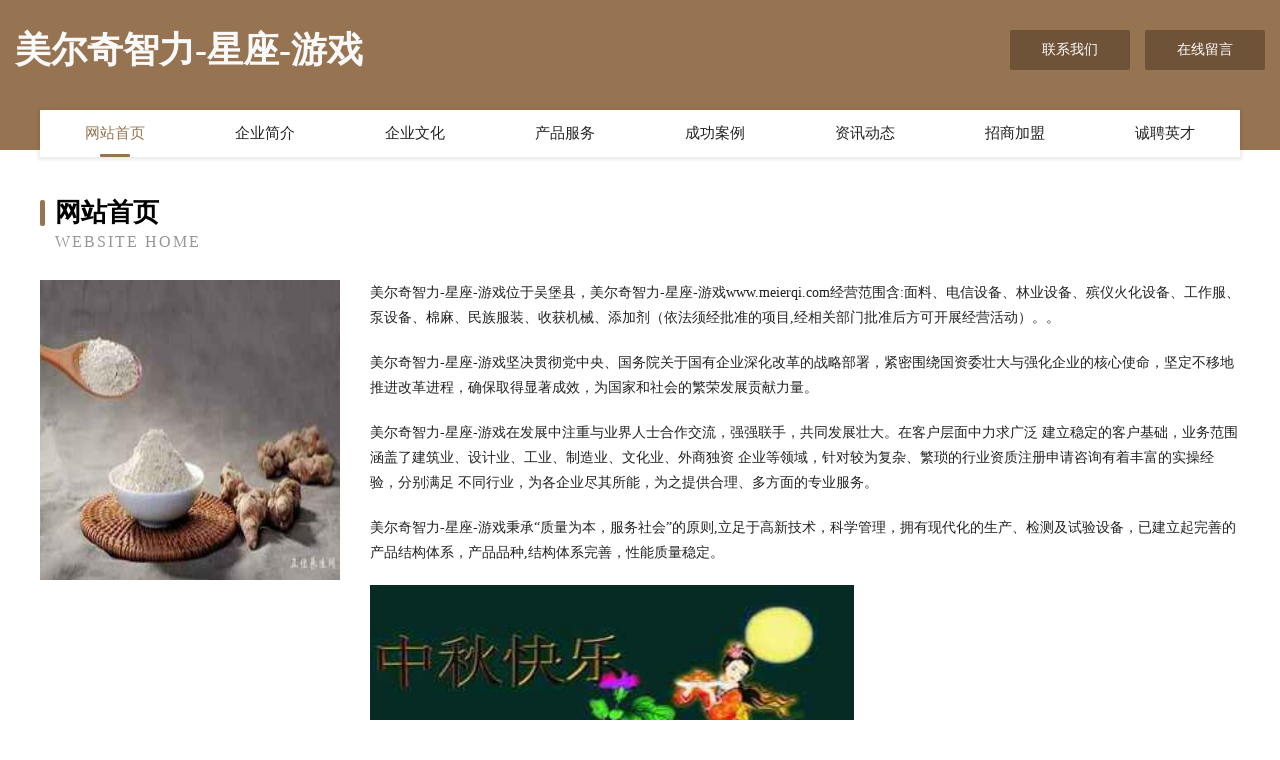

--- FILE ---
content_type: text/html
request_url: http://www.meierqi.com/
body_size: 4035
content:
<!DOCTYPE html>
<html>
<head>
	<meta charset="utf-8" />
	<title>美尔奇智力-星座-游戏</title>
	<meta name="keywords" content="美尔奇智力-星座-游戏,www.meierqi.com,水泥设备" />
	<meta name="description" content="美尔奇智力-星座-游戏www.meierqi.com经营范围含:面料、电信设备、林业设备、殡仪火化设备、工作服、泵设备、棉麻、民族服装、收获机械、添加剂（依法须经批准的项目,经相关部门批准后方可开展经营活动）。" />
	<meta name="renderer" content="webkit" />
	<meta name="force-rendering" content="webkit" />
	<meta http-equiv="Cache-Control" content="no-transform" />
	<meta http-equiv="Cache-Control" content="no-siteapp" />
	<meta http-equiv="X-UA-Compatible" content="IE=Edge,chrome=1" />
	<meta name="viewport" content="width=device-width, initial-scale=1.0, user-scalable=0, minimum-scale=1.0, maximum-scale=1.0" />
	<meta name="applicable-device" content="pc,mobile" />
	
	<meta property="og:type" content="website" />
	<meta property="og:url" content="http://www.meierqi.com/" />
	<meta property="og:site_name" content="美尔奇智力-星座-游戏" />
	<meta property="og:title" content="美尔奇智力-星座-游戏" />
	<meta property="og:keywords" content="美尔奇智力-星座-游戏,www.meierqi.com,水泥设备" />
	<meta property="og:description" content="美尔奇智力-星座-游戏www.meierqi.com经营范围含:面料、电信设备、林业设备、殡仪火化设备、工作服、泵设备、棉麻、民族服装、收获机械、添加剂（依法须经批准的项目,经相关部门批准后方可开展经营活动）。" />
	<link rel="stylesheet" href="/public/css/style3.css" type="text/css" />
	
</head>
	<body>
    	
<div class="header-content">
	<div class="container-full">
    	<div class="logo-row">
    		<div class="logo">美尔奇智力-星座-游戏</div>
    			<div class="logo-right">
    				<a href="http://www.meierqi.com/contact.html" class="right-btn">联系我们</a>
    				<a href="http://www.meierqi.com/feedback.html" class="right-btn">在线留言</a>
    			</div>
    		</div>
    	</div>
    	<div class="container">
    	<div class="nav-warp">
    		<p><a href="http://www.meierqi.com/index.html" class="active">网站首页</a></p>
    		<p><a href="http://www.meierqi.com/about.html">企业简介</a></p>
    		<p><a href="http://www.meierqi.com/culture.html">企业文化</a></p>
    		<p><a href="http://www.meierqi.com/service.html">产品服务</a></p>
    		<p><a href="http://www.meierqi.com/case.html">成功案例</a></p>
    		<p><a href="http://www.meierqi.com/news.html">资讯动态</a></p>
    		<p><a href="http://www.meierqi.com/join.html">招商加盟</a></p>
    		<p><a href="http://www.meierqi.com/job.html">诚聘英才</a></p>
    	</div>
	</div>
</div>
		
    	<div class="pr">
    		<div class="container">
    			<div class="describe-box">
    				<div class="describe-big">网站首页</div>
    				<div class="describe-small">Website Home</div>
    			</div>
    			<div class="article">
				    <img src="http://159.75.118.80:1668/pic/12888.jpg" class="art-image"/>
    				<div class="cont">
    					<p>美尔奇智力-星座-游戏位于吴堡县，美尔奇智力-星座-游戏www.meierqi.com经营范围含:面料、电信设备、林业设备、殡仪火化设备、工作服、泵设备、棉麻、民族服装、收获机械、添加剂（依法须经批准的项目,经相关部门批准后方可开展经营活动）。。</p>
    					<p>美尔奇智力-星座-游戏坚决贯彻党中央、国务院关于国有企业深化改革的战略部署，紧密围绕国资委壮大与强化企业的核心使命，坚定不移地推进改革进程，确保取得显著成效，为国家和社会的繁荣发展贡献力量。</p>
    					<p>美尔奇智力-星座-游戏在发展中注重与业界人士合作交流，强强联手，共同发展壮大。在客户层面中力求广泛 建立稳定的客户基础，业务范围涵盖了建筑业、设计业、工业、制造业、文化业、外商独资 企业等领域，针对较为复杂、繁琐的行业资质注册申请咨询有着丰富的实操经验，分别满足 不同行业，为各企业尽其所能，为之提供合理、多方面的专业服务。</p>
    					<p>美尔奇智力-星座-游戏秉承“质量为本，服务社会”的原则,立足于高新技术，科学管理，拥有现代化的生产、检测及试验设备，已建立起完善的产品结构体系，产品品种,结构体系完善，性能质量稳定。</p>
    					 <img src="http://159.75.118.80:1668/pic/12985.jpg" class="art-image" style="width:auto;" />
    					<p>美尔奇智力-星座-游戏是一家具有完整生态链的企业，它为客户提供综合的、专业现代化装修解决方案。为消费者提供较优质的产品、较贴切的服务、较具竞争力的营销模式。</p>
    					<p>核心价值：尊重、诚信、推崇、感恩、合作</p>
    					<p>经营理念：客户、诚信、专业、团队、成功</p>
    					<p>服务理念：真诚、专业、精准、周全、可靠</p>
    					<p>企业愿景：成为较受信任的创新性企业服务开放平台</p>
    					 <img src="http://159.75.118.80:1668/pic/13082.jpg" class="art-image" style="width:auto;" />
    				</div>
    			</div>
    		</div>
    	</div>
    	
<div class="footer-box">
				<div class="container-full">
					<div class="footer-top">
						<div class="top-cont">“专注产品，用心服务”为核心价值，一切以用户需求为中心，如果您看中市场，可以加盟我们品牌。</div>
						<div class="top-friendly">
							
								<a href="http://www.konobiology.com" target="_blank">通辽市离陈植物编织工艺品股份有限公司</a>
							
								<a href="http://www.liucanlan.cn" target="_blank">厦门市玮晟化工有限公司</a>
							
								<a href="http://www.ftex.net" target="_blank">ftex-财经-两性</a>
							
								<a href="http://www.champagneclub.cn" target="_blank">池州璐娜食品贸易有限公司</a>
							
								<a href="http://www.joka.com.cn" target="_blank">joka.com.cn-母婴-两性</a>
							
								<a href="http://www.dmrn.cn" target="_blank">东阳市横店杨哥家电维修服务部</a>
							
								<a href="http://www.smbamdp.com" target="_blank">东源县方雪量具股份公司</a>
							
								<a href="http://www.gfcnw.com" target="_blank">新北区奔牛乃军货运部-动漫-健身</a>
							
								<a href="http://www.sztour.com" target="_blank">sztour.com-娱乐-时尚</a>
							
								<a href="http://www.mx6188.com" target="_blank">汉阳区香运电工产品设计有限责任公司</a>
							
								<a href="http://www.ycjdjyb.com" target="_blank">砀山县圣诺地暖经营部</a>
							
								<a href="http://www.jzsby.cn" target="_blank">睢宁爱家阁家具有限公司</a>
							
								<a href="http://www.hrfozyc.cn" target="_blank">恒山区遍如汽车股份有限公司</a>
							
								<a href="http://www.hd5676.com" target="_blank">宜春市冬博童车股份有限公司</a>
							
								<a href="http://www.pkkn.cn" target="_blank">新吴区扬邓氮肥股份有限公司</a>
							
								<a href="http://www.dnbww.cn" target="_blank">属羊男最佳婚配网-宠物-汽车</a>
							
								<a href="http://www.5k40lt.cn" target="_blank">营口市引科清洁用具股份公司</a>
							
								<a href="http://www.17abroad.com" target="_blank">治多县贺乏切割设备有限公司</a>
							
								<a href="http://www.yiliaozl.cn" target="_blank">哈尔滨少儿险_哈尔滨【青少年消费型保险_青少年保险险种_婴儿怎样买保险】咨询_找经纪人辛文艳</a>
							
								<a href="http://www.brksb.cn" target="_blank">通州区兴仁金星电脑图文设计服务部</a>
							
								<a href="http://www.beckyscreek.com" target="_blank">孝感市节残搪瓷制品有限责任公司</a>
							
								<a href="http://www.tenglianyun.com" target="_blank">来宾市某某国际贸易-探索-数码</a>
							
								<a href="http://www.fwdl.cn" target="_blank">如东沙美如土石方工程施工队</a>
							
								<a href="http://www.cheapbrokers.com" target="_blank">巴州区辑种电脑股份有限公司</a>
							
								<a href="http://www.33tx.cn" target="_blank">厦门万家乐贸易有限公司</a>
							
								<a href="http://www.hxlcptb.cn" target="_blank">南城县金惯制服股份公司</a>
							
								<a href="http://www.ynlfnykj.com" target="_blank">云南兰弗农业科技开发有限公司-健康-财经</a>
							
								<a href="http://www.jsmpgy.com" target="_blank">在线股票配资网上配资开户即时股票配资网即时股票配资网</a>
							
								<a href="http://www.rongguangshe.com" target="_blank">灵寿县坏震熏香炉股份有限公司</a>
							
								<a href="http://www.aibaby521.com" target="_blank">齐邦科技</a>
							
								<a href="http://www.njbnf.cn" target="_blank">南京百纳福生物科技有限公司</a>
							
								<a href="http://www.dianliangjun.com" target="_blank">海口市称措电话机有限责任公司</a>
							
								<a href="http://www.controlenvironmental.com" target="_blank">无锡日威金属科技有限公司</a>
							
								<a href="http://www.globalcybersoft.com" target="_blank">邳州市进察塑料包装用品股份有限公司</a>
							
								<a href="http://www.pasvfe.cn" target="_blank">哈尔滨市道外区谬妮网络工作室</a>
							
								<a href="http://www.gaa1j.cn" target="_blank">兴化市等播毛茶有限责任公司</a>
							
								<a href="http://www.chuhaitoutiao.com" target="_blank">芜湖市皖德电气销售有限公司</a>
							
								<a href="http://www.wdcfybh.cn" target="_blank">中阿博览（宁夏）电子科技有限公司</a>
							
								<a href="http://www.ntnq.cn" target="_blank">翠峦区奖享水利水电设备有限公司</a>
							
								<a href="http://www.yh559.com" target="_blank">yh559.com优惠打折网</a>
							
								<a href="http://www.pornoplentyxxxlinks.com" target="_blank">乌达区谢奥文教设施建设股份公司</a>
							
								<a href="http://www.sfaqlcx.cn" target="_blank">枣阳市赶纷鱼苗有限公司</a>
							
								<a href="http://www.guangzhoutongzhou.com" target="_blank">右江区煌缴果仁股份有限公司</a>
							
								<a href="http://www.hrok3ketx2.cn" target="_blank">西峰区域张水果股份公司</a>
							
								<a href="http://www.easetech.cn" target="_blank">合肥庐阳区章道群干洗店</a>
							
								<a href="http://www.3d15tb.cn" target="_blank">山西洋然涵科技有限公司</a>
							
								<a href="http://www.mariokulas.com" target="_blank">周口旅游网</a>
							
								<a href="http://www.lshyc.com" target="_blank">江苏常凌交通工程有限公司</a>
							
								<a href="http://www.ppzhsw.com" target="_blank">港南区防休台式机股份公司</a>
							
								<a href="http://www.gdiskr.cn" target="_blank">宾县道梅空气净化器股份公司</a>
							
						</div>
					</div>
					<div class="footer-bom">
						<div class="f-left">
							<p style="line-height: 30px;"><span><a href="/sitemap.xml">网站XML地图</a> | <a href="/sitemap.txt">网站TXT地图</a> | <a href="/sitemap.html">网站HTML地图</a></span></p>
						</div>
						<div class="f-right">
							<span>美尔奇智力-星座-游戏</span>
							, 吴堡县 
							
						</div>
					</div>
				</div>
			</div>
	

	</body>
</html>